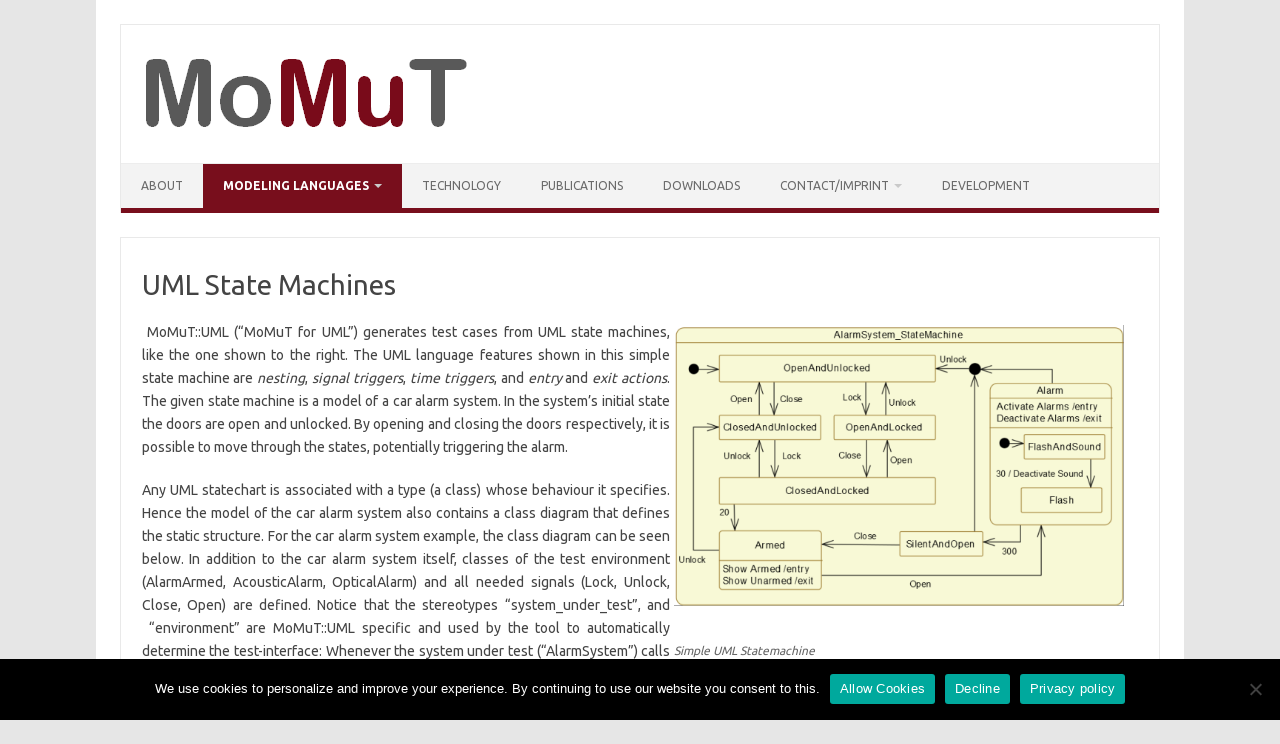

--- FILE ---
content_type: text/css
request_url: https://momut.org/wp-content/themes/iconic-one-child/style.css?ver=2.4
body_size: 476
content:
/*
 Theme Name:   MoMuT Child Theme
 Theme URI:    https://momut.org/twenty-fourteen-child/
 Description:  MoMut Child Theme based on iconic-one
 Author:       Mario Klima
 Author URI:   https://www.momut.org
 Template:     iconic-one
 Version:      1.0.0
 Text Domain:  iconic-one-child
*/


@import url("../iconic-one/style.css");


/* =Theme customization starts here
-------------------------------------------------------------- */

/* changing colors to ait-red
 old blue color:#16A1E7
 AIT-red: #780E1C
 AIT-brighter-red: #961223
*/
@media screen and (min-width: 768px) {
	.themonic-nav ul.nav-menu,
	.themonic-nav div.nav-menu > ul {
	background:none repeat scroll 0 0 #F3F3F3;
		border-bottom: 5px solid #780E1C;
		border-top: 1px solid #ededed;
		display: inline-block !important;
		text-align: left;
		width: 100%;
	}
}


li.current-menu-item{background: #780E1C}
li.current-menu-parent {background: #780E1C}

.themonic-nav li:hover {
		display: inline-block;
		text-decoration: none;
		background:#961223;
		}

/* colors-bug in the menu */

.themonic-nav li:hover > a {
  color: #fff;
}

.themonic-nav .current-menu-item > a,
.themonic-nav .current-menu-ancestor > a,
.themonic-nav .current_page_item > a,
.themonic-nav .current_page_ancestor > a {
	    background: none repeat scroll 0 0 #780E1C;
		color: #FFFFFF;
		font-weight: bold;
}

/* link colors */

a {
	outline: none;
	color: #780E1C;
	text-decoration:underline;
}
a:hover {
	color: #961223;
	text-decoration:underline;
}
